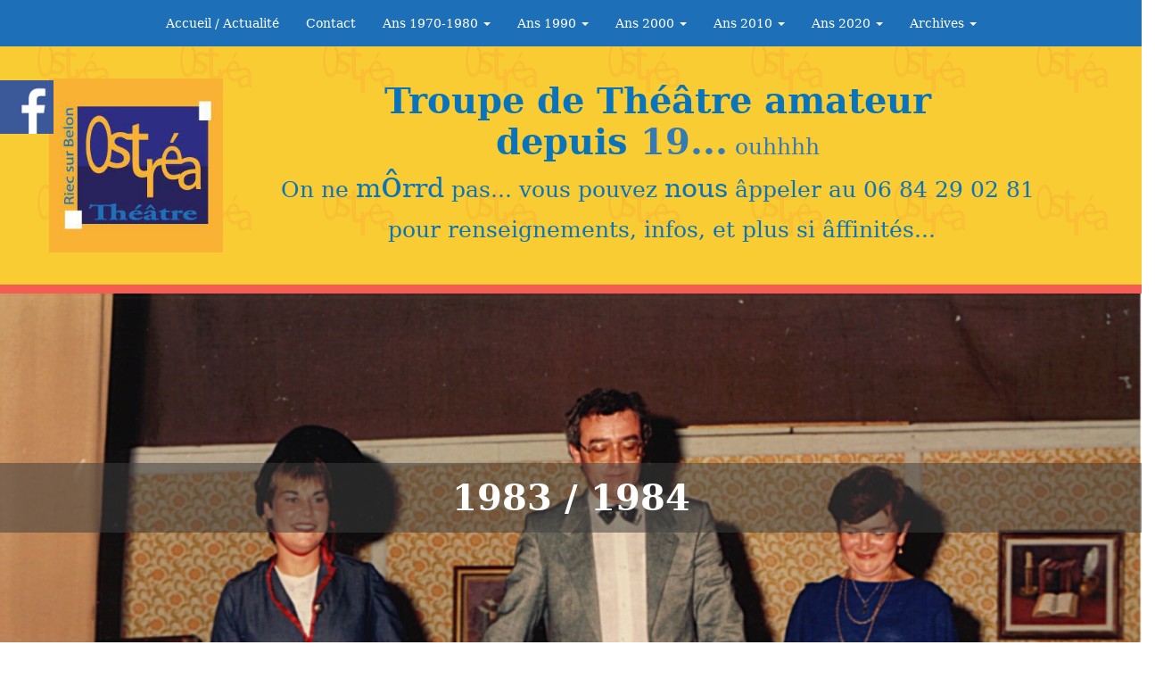

--- FILE ---
content_type: text/html
request_url: https://www.theatreostrea.com/1984.html
body_size: 6014
content:
<!DOCTYPE html>
<html lang="fr">
<head>
	<meta charset="utf-8">
	<title>Troupe de Théâtre amateur de riec sur belon infos et archives</title>

	<meta name="description" content=""/>
	<meta name="keywords" content=""/>

	<meta http-equiv="X-UA-Compatible" content="IE=edge"/>
	<meta name="viewport" content="width=device-width, initial-scale=1"/>

	<style>
		#wa-container-jbnz31fm1dstj0i328 {background-size:cover;background-position:center top;background-image : url('wa_images/1984_20baby_20siter_208_1.jpg?v=1hgplds');}
		html body {width:100%; height:100%;background-position:left top;background-image : url('wa_images/nouveau-fond_(3).jpg?v=1hgpldp');}
		div#preloader { position: fixed; left: 0; top: 0; z-index: 999; width: 100%; height: 100%; overflow: visible; background: white no-repeat center center; }
	</style>


	<script>
		var WaComponentContext = {};
		var WaPageContext = {};
		var WaContext = {};
		WaContext.app_version="1.6.20"
		WaContext.app_revision="72cba12"
		WaContext.preview=false
		WaPageContext.lang="fr"
		WaPageContext.lang_filename="fr"

	</script>
	<script src="wa_js/wa_vanilla.js?v=125&" ></script>
	<link rel="shortcut icon" type="image/png" href="wa_images/logo-ostrea-2016.jpg" />
	<meta name="msvalidate.01" content="457A16DFE18EE055FAE0B59300B2084D" />
	
	<meta name="google-site-verification" content="15OljtitLLhMNjq-jm9C6sumAw9JRjstIu8dJ15GOxQ" /> 
	
	<script>
	  (function(i,s,o,g,r,a,m){i['GoogleAnalyticsObject']=r;i[r]=i[r]||function(){
	  (i[r].q=i[r].q||[]).push(arguments)},i[r].l=1*new Date();a=s.createElement(o),
	  m=s.getElementsByTagName(o)[0];a.async=1;a.src=g;m.parentNode.insertBefore(a,m)
	  })(window,document,'script','//www.google-analytics.com/analytics.js','ga');
	
	  ga('create', 'UA-53574511-1', 'auto');
	  ga('send', 'pageview');
	
	</script><!-- Google Analytics -->
	<script>
	(function(i,s,o,g,r,a,m){i['GoogleAnalyticsObject']=r;i[r]=i[r]||function(){
	(i[r].q=i[r].q||[]).push(arguments)},i[r].l=1*new Date();a=s.createElement(o),
	m=s.getElementsByTagName(o)[0];a.async=1;a.src=g;m.parentNode.insertBefore(a,m)
	})(window,document,'script','//www.google-analytics.com/analytics.js','ga');
	ga('create', 'UA-53574511-1', 'auto');
	ga('send', 'pageview');
	</script>
	<!-- End Google Analytics -->

</head>
<body>
	<div id="preloader"></div>
	<a id="wa-anchor-top" title="Top anchor"></a>
	<ul class="wa-sharebar" data-wa-size="60px" data-wa-spacing="5px" style="z-index:100;">
		<li class="facebook wa-button-sharebar" data-wa-url="https://www.facebook.com/TheatreOstrea/" title="Facebook">facebook</li>
	</ul>
	<div id="wa-container-wrapper-jbnz31fb1dstizjklc" >
		<div id="wa-container-jbnz31fb1dstizjklc" class="container  " >
			<div id="wa-row-j3x35zih1du05zfwmo" class="row row-align  ">
				<div class="wa-subpage-wrapper  col-xs-12 col-sm-12 col-md-12 col-lg-12 " >
					<div id="wa-compsubpage-j3x35zih1du05zg2kw">
						<div id="wa-row-j3x366am1du04jmh6o" class="row row-align  ">
							<div class=" col-xs-12 col-sm-12 col-md-12 col-lg-12 " >
								<div id="wa-compmenu-j3x366am1du04jnieo" class="wa-compmenu wa-menu-init">
									<nav class="navbar navbar-default wa-always-on-top wa-aot-fluid wa-menu-centered" style="margin:0px;">
										<div class="container-fluid">
											<!-- Brand and toggle get grouped for better mobile display -->
											<div class="navbar-header">
												<button type="button" class="navbar-toggle collapsed" data-toggle="collapse" data-target="#wa-collapse-wa-compmenu-j3x366am1du04jnieo" aria-expanded="false">
													<span class="icon-bar"></span>
													<span class="icon-bar"></span>
													<span class="icon-bar"></span>
												</button>
												<a href="index.html#wa-anchor-l3v93e5b1dpxqa8mio"  onclick="return true;"  class="navbar-brand scrollTo"   >
												<span >Accueil / Actualité</span>
												</a>
											</div>
											<div class="collapse navbar-collapse" id="wa-collapse-wa-compmenu-j3x366am1du04jnieo">
												<ul class="nav navbar-nav">
													<li ><a href="index.html#wa-anchor-ivm59b421dvheh6qrk"  onclick="return true;"  class="scrollTo"  >Contact</a></li>
													<li class="dropdown">
														<a href="#" class="dropdown-toggle" data-toggle="dropdown" role="button" aria-haspopup="true" aria-expanded="false">Ans 1970-1980 <span class="caret"></span></a>
														<ul class="dropdown-menu">
															<li><a href="1977_1978.html"  onclick="return true;"  >1977-1978</a></li>
															<li><a href="1979.html"  onclick="return true;"  >1979</a></li>
															<li><a href="1980.html"  onclick="return true;"  >1980</a></li>
															<li><a href="1981.html"  onclick="return true;"  >1981</a></li>
															<li><a href="1982.html"  onclick="return true;"  >1982</a></li>
															<li><a href="1983.html"  onclick="return true;"  >1983</a></li>
															<li><a href="#"  onclick="return true;"  >1984</a></li>
															<li><a href="1985.html"  onclick="return true;"  >1985</a></li>
															<li><a href="1986.html"  onclick="return true;"  >1986</a></li>
															<li><a href="1987.html"  onclick="return true;"  >1987</a></li>
														</ul>
													</li>
													<li class="dropdown">
														<a href="#" class="dropdown-toggle" data-toggle="dropdown" role="button" aria-haspopup="true" aria-expanded="false">Ans 1990 <span class="caret"></span></a>
														<ul class="dropdown-menu">
															<li><a href="1990.html"  onclick="return true;"  >1990</a></li>
															<li><a href="1994.html"  onclick="return true;"  >1994</a></li>
															<li><a href="1997.html"  onclick="return true;"  >1997</a></li>
															<li><a href="1998.html"  onclick="return true;"  >1998</a></li>
															<li><a href="1999.html"  onclick="return true;"  >1999</a></li>
														</ul>
													</li>
													<li class="dropdown">
														<a href="#" class="dropdown-toggle" data-toggle="dropdown" role="button" aria-haspopup="true" aria-expanded="false">Ans 2000 <span class="caret"></span></a>
														<ul class="dropdown-menu">
															<li><a href="2002.html"  onclick="return true;"  >2002</a></li>
															<li><a href="2006.html"  onclick="return true;"  >2006</a></li>
															<li><a href="2007.html"  onclick="return true;"  >2007</a></li>
															<li><a href="2008.html"  onclick="return true;"  >2008</a></li>
														</ul>
													</li>
													<li class="dropdown">
														<a href="#" class="dropdown-toggle" data-toggle="dropdown" role="button" aria-haspopup="true" aria-expanded="false">Ans 2010 <span class="caret"></span></a>
														<ul class="dropdown-menu">
															<li><a href="2010.html"  onclick="return true;"  >2010</a></li>
															<li><a href="2011.html"  onclick="return true;"  >2011</a></li>
															<li><a href="2012.html"  onclick="return true;"  >2012</a></li>
															<li><a href="2013.html"  onclick="return true;"  >2013</a></li>
															<li><a href="2014.html"  onclick="return true;"  >2014</a></li>
															<li><a href="2015.html"  onclick="return true;"  >2015</a></li>
															<li><a href="2016.html"  onclick="return true;"  >2016</a></li>
															<li><a href="2017.html"  onclick="return true;"  >2017</a></li>
															<li><a href="2018.html"  onclick="return true;"  >2018</a></li>
															<li><a href="2019.html"  onclick="return true;"  >2019</a></li>
														</ul>
													</li>
													<li class="dropdown">
														<a href="#" class="dropdown-toggle" data-toggle="dropdown" role="button" aria-haspopup="true" aria-expanded="false">Ans 2020 <span class="caret"></span></a>
														<ul class="dropdown-menu">
															<li><a href="2021.html"  onclick="return true;"  >2021</a></li>
															<li><a href="2022.html"  onclick="return true;"  >2022</a></li>
														</ul>
													</li>
													<li class="dropdown">
														<a href="#" class="dropdown-toggle" data-toggle="dropdown" role="button" aria-haspopup="true" aria-expanded="false">Archives <span class="caret"></span></a>
														<ul class="dropdown-menu">
															<li><a href="revue-presse.html"  onclick="return true;"  >Revue de presse</a></li>
															<li><a href="affiches.html"  onclick="return true;"  >Affiches</a></li>
														</ul>
													</li>
												</ul>
											</div><!-- /.navbar-collapse -->
										</div><!-- /.container-fluid -->
									</nav>
								</div>
							</div>
						</div>
					</div>
				</div>
			</div>
		</div>
	</div>
	<div id="wa-container-wrapper-jbnz31fj1dstizphxc" >
		<div id="wa-container-jbnz31fj1dstizphxc" class="container  " >
			<div id="wa-row-j3x35zih1du05zg30g" class="row row-align  ">
				<div class="wa-subpage-wrapper  col-xs-12 col-sm-12 col-md-12 col-lg-12 " >
					<div id="wa-compsubpage-j3x35zih1du05zg374">
						<div id="wa-row-j3x365q11du04jos4w" class="row row-align  ">
							<div class=" col-xs-12 col-sm-3 col-md-3 col-lg-2 wa-valign-middle " >
								<a href="index.html"  onclick="return true;" >
									<img id="wa-compimage-j3x365q11du052b668" alt="" class="wa-image-component " src="wa_images/logo-ostrea-2016_(1)_2.jpg?v=1hgpldt">

								</a></div>
							<div class="clearfix visible-xs "></div>
							<div class=" col-xs-12 col-sm-9 col-md-9 col-lg-10 " >
								<div id="wa-comptext-padwrapper-j3x365q11du05132tc" class="wa-comptext-padwrapper ">
									<div id="wa-comptext-j3x365q11du05132tc" class="wa-comptext clearfix">
										<p class="wa_style_isg43cjz11lyzmzgeo" style="text-align: center;"><span style="color: #0973bc; font-family: Georgia, 'DejaVu Serif', Norasi, serif;"><strong><span style="font-size: 40px;">Troupe de Théâtre amateur</span></strong></span></p>
										<p class="wa_style_isg43cjz11lyzmzgeo" style="text-align: center;"><span style="color: #0973bc; font-family: Georgia, 'DejaVu Serif', Norasi, serif;"><strong><span style="font-size: 40px;">depuis </span></strong></span><span style="font-family: Georgia, 'DejaVu Serif', Norasi, serif;"><strong><span style="font-size: 40px;"><a href="#">19...</a></span></strong></span><span style="font-family: Georgia, 'DejaVu Serif', Norasi, serif;"><span style="font-size: 25px;"><a href="#"> ouhhhh</a></span></span></p>
										<p class="wa_style_isg43cjz11lyzmzgeo" style="text-align: center;"><span style="color: #0973bc; font-family: Georgia, 'DejaVu Serif', Norasi, serif;"><span style="font-size: 25px;">On ne <span style="font-size: 30px;">m<span style="font-size: 40px;">ô</span>rrd</span> pas... vous pouvez <span style="font-size: 30px;">nous</span> âppeler au 06 84 29 02 81</span></span></p>
										<p class="wa_style_isg43cjz11lyzmzgeo" style="text-align: center;"><span style="color: #0973bc; font-family: Georgia, 'DejaVu Serif', Norasi, serif;"><span style="font-size: 25px;"> pour renseignements, infos, et plus si âffinités...</span></span></p>
									</div>
								</div>
							</div>
						</div>
					</div>
				</div>
			</div>
		</div>
	</div>
	<div id="wa-container-wrapper-jbnz31fl1dstiwkh6o" >
		<div id="wa-container-jbnz31fl1dstiwkh6o" class="container-fluid  " >
			<div id="wa-row-j3x35zih1du05zg3mo" class="row row-align  ">
				<div class=" col-xs-12 col-sm-12 col-md-12 col-lg-12 " >
					<div id="wa-compcolor-j3x35zih1du04y4ef4" ></div>
				</div>
			</div>
		</div>
	</div>
	<div id="wa-container-wrapper-jbnz31fm1dstj0i328" >
		<div id="wa-container-jbnz31fm1dstj0i328" class="container-fluid  " >
			<div id="wa-row-j3x35zih1du05zg3vk" class="row  ">
				<div class="col-xl-12 wa-item-rowspacer"></div>
			</div>
			<div class="wa-container-vspacer col-xl-12"></div>
			<div id="wa-row-j3x35zih1du05zg45s" class="row row-align  ">
				<div class=" col-xs-12 col-sm-12 col-md-12 col-lg-12 " >
					<div id="wa-comptext-j3x35zih1du04vfi0w" class="wa-comptext clearfix">
						<div class="wa_style_isg6jz4t12003jta74" align="center"><span style="font-size: 40px; color: #ffffff;"><strong>1983 / 1984</strong></span></div>
					</div>
				</div>
			</div>
			<div class="wa-container-vspacer col-xl-12"></div>
			<div id="wa-row-j3x35zih1du05zg4eo" class="row  ">
				<div class="col-xl-12 wa-item-rowspacer"></div>
			</div>
		</div>
	</div>
	<div id="wa-container-wrapper-jbnz31fm1dstj0i5ts" >
		<div id="wa-container-jbnz31fm1dstj0i5ts" class="container-fluid  " >
			<div id="wa-row-j3x35zih1du05zg4ow" class="row row-align  ">
				<div class=" col-xs-12 col-sm-12 col-md-12 col-lg-12 " >
					<div id="wa-compcolor-j3x35zih1du04x4x6o" ></div>
				</div>
			</div>
		</div>
	</div>
	<div id="wa-container-wrapper-jbnz31fm1dstj040lc" >
		<div id="wa-container-jbnz31fm1dstj040lc" class="container  " >
			<div id="wa-row-jbnz35cl11ph9lc8ow" class="row row-align  ">
				<div class=" col-xs-12 col-sm-12 col-md-12 col-lg-12 " >
					<div id="wa-compbutton-jbnz35cl1dstjh4dgw-halign">	<a id="wa-compbutton-jbnz35cl1dstjh4dgw" href="revue-presse.html#wa-anchor-jbnyby0c1dstitwcg0"  onclick="return true;"  class="btn btn-primary wa-compbutton  scrollTo"  >&#62;&#62;&#62;&#62;&#62;&#62;&#62;&#62;&#62;&#62; Revue de presse &#62;&#62;&#62;&#62;&#62;&#62;&#62;&#62;&#62;&#62;&#62;</a>
					</div></div>
			</div>
			<div class="wa-container-vspacer col-xl-12"></div>
			<div id="wa-row-j3x35zih1du05zg82o" class="row row-align  ">
				<div class="wa-subcontainer-wrapper  col-xs-12 col-sm-6 col-md-6 col-lg-4 " >
					<div id="wa-sub-container-jbnz31fm1dstiiepds">
						<div id="wa-row-j3x35zih1du05zg8cw" class="row row-align  ">
							<div class=" col-xs-12 col-sm-12 col-md-12 col-lg-12 " >
								<div id="wa-comptext-j3x35zih1du04ycirk" class="wa-comptext clearfix">
									<div align="left"><span style="font-family:'Arial';font-size:16px;font-weight:bold;color:#000000;" >La machine &#224; laver de P.REPP</span></div><div align="left"><span style="font-family:'Arial';font-size:13px;font-weight:normal;color:#000000;" >avec Alain KERGOAT et Paule DECAUX</span></div>
								</div>
							</div>
						</div>
						<div class="wa-container-vspacer col-xl-12"></div>
						<div id="wa-row-j3x35zih1du05zg8n4" class="row row-align  ">
							<div class=" col-xs-12 col-sm-12 col-md-12 col-lg-12 "  data-ratioWidth="545" data-ratioHeight="768" >

								<img id="wa-compimage-j3x35zih1du04yclj4" alt="" class="wa-image-component " src="wa_images/bv0000071.jpg?v=1hgplds">

							</div>
						</div>
					</div>
				</div>
				<div class="clearfix visible-xs "></div>
				<div class="wa-subcontainer-wrapper  col-xs-12 col-sm-6 col-md-6 col-lg-8 " >
					<div id="wa-sub-container-jbnz31fn1dstiietc0">
						<div id="wa-row-j3x35zih1du05zg8xc" class="row row-align  ">
							<div class=" col-xs-12 col-sm-6 col-md-6 col-lg-6 "  data-ratioWidth="818" data-ratioHeight="591" >

								<img id="wa-compimage-j3x35zih1du04ycmps" alt="" class="wa-image-component " src="wa_images/bv0000012.jpg?v=1hgplds">

							</div>
							<div class="clearfix visible-xs "></div>
							<div class=" col-xs-12 col-sm-6 col-md-6 col-lg-6 "  data-ratioWidth="815" data-ratioHeight="593" >

								<img id="wa-compimage-j3x35zih1du04ycphc" alt="" class="wa-image-component " src="wa_images/bv0000083.jpg?v=1hgplds">

							</div>
						</div>
						<div class="wa-container-vspacer col-xl-12"></div>
						<div id="wa-row-j3x35zih1du05zg97k" class="row row-align  ">
							<div class=" col-xs-12 col-sm-12 col-md-12 col-lg-12 "  data-ratioWidth="806" data-ratioHeight="601" >

								<img id="wa-compimage-j3x35zih1du04ycqo0" alt="" class="wa-image-component " src="wa_images/bv0000092.jpg?v=1hgplds">

							</div>
						</div>
					</div>
				</div>
			</div>
			<div class="wa-container-vspacer col-xl-12"></div>
			<div id="wa-row-j3x35zih1du05zg4z4" class="row row-align  ">
				<div class="wa-subcontainer-wrapper  col-xs-12 col-sm-12 col-md-2 col-lg-2 " >
					<div id="wa-sub-container-jbnz31fp1dstix26tc">
						<div id="wa-row-j3x35zih1du05zg59c" class="row row-align  ">
							<div class=" col-xs-12 col-sm-12 col-md-12 col-lg-12 " >
								<div id="wa-comptext-j3x35zih1du04wwdfk" class="wa-comptext clearfix">
									<div align="left"><span style="font-family:'Arial';font-size:16px;font-weight:bold;color:#000000;" >La baby sitter</span></div><div align="left"><span style="font-family:'Arial';font-size:16px;font-weight:bold;color:#000000;" >de OBALDIA</span></div><div align="left"><span style="font-family:'Arial';font-size:13px;font-weight:normal;color:#000000;" >Alain Kergoat, Fran&#231;oise LEMEUR et .....</span></div>
								</div>
							</div>
						</div>
					</div>
				</div>
				<div class="clearfix visible-xs visible-sm "></div>
				<div class="wa-subcontainer-wrapper  col-xs-12 col-sm-12 col-md-2 col-lg-2 " >
					<div id="wa-sub-container-jbnz31fp1dstiieqyo">
						<div id="wa-row-j3x35zih1du05zg5jk" class="row row-align  ">
							<div class=" col-xs-12 col-sm-12 col-md-12 col-lg-12 "  data-ratioWidth="768" data-ratioHeight="530" >

								<img id="wa-compimage-j3x35zih1du04w816o" alt="" class="wa-image-component " src="wa_images/1984_20baby_20siter_203.jpg?v=1hgplds">

							</div>
						</div>
						<div class="wa-container-vspacer col-xl-12"></div>
						<div id="wa-row-j3x35zih1du05zg5ts" class="row row-align  ">
							<div class=" col-xs-12 col-sm-12 col-md-12 col-lg-12 "  data-ratioWidth="768" data-ratioHeight="525" >

								<img id="wa-compimage-j3x35zih1du04w83y8" alt="" class="wa-image-component " src="wa_images/1984_20baby_20siter_202.jpg?v=1hgplds">

							</div>
						</div>
					</div>
				</div>
				<div class="clearfix visible-xs visible-sm "></div>
				<div class="wa-subcontainer-wrapper  col-xs-12 col-sm-12 col-md-2 col-lg-2 " >
					<div id="wa-sub-container-jbnz31fq1dstixbhts">
						<div id="wa-row-j3x35zih1du05zg640" class="row row-align  ">
							<div class=" col-xs-12 col-sm-12 col-md-12 col-lg-12 "  data-ratioWidth="768" data-ratioHeight="539" >

								<img id="wa-compimage-j3x35zih1du04w854w" alt="" class="wa-image-component " src="wa_images/1984_20baby_20siter_201.jpg?v=1hgplds">

							</div>
						</div>
						<div class="wa-container-vspacer col-xl-12"></div>
						<div id="wa-row-j3x35zih1du05zg6e8" class="row row-align  ">
							<div class=" col-xs-12 col-sm-12 col-md-12 col-lg-12 "  data-ratioWidth="768" data-ratioHeight="568" >

								<img id="wa-compimage-j3x35zih1du04w87wg" alt="" class="wa-image-component " src="wa_images/1984_20baby_20siter_204.jpg?v=1hgplds">

							</div>
						</div>
					</div>
				</div>
				<div class="clearfix visible-xs visible-sm "></div>
				<div class="wa-subcontainer-wrapper  col-xs-12 col-sm-12 col-md-2 col-lg-2 " >
					<div id="wa-sub-container-jbnz31fr1dstizp5og">
						<div id="wa-row-j3x35zih1du05zg6og" class="row row-align  ">
							<div class=" col-xs-12 col-sm-12 col-md-12 col-lg-12 "  data-ratioWidth="1206" data-ratioHeight="869" >

								<img id="wa-compimage-j3x35zih1du04w8934" alt="" class="wa-image-component " src="wa_images/1984_20baby_20siter_205.jpg?v=1hgplds">

							</div>
						</div>
						<div class="wa-container-vspacer col-xl-12"></div>
						<div id="wa-row-j3x35zih1du05zg6yo" class="row row-align  ">
							<div class=" col-xs-12 col-sm-12 col-md-12 col-lg-12 "  data-ratioWidth="1180" data-ratioHeight="887" >

								<img id="wa-compimage-j3x35zih1du04w8buo" alt="" class="wa-image-component " src="wa_images/1984_20baby_20siter_208.jpg?v=1hgplds">

							</div>
						</div>
					</div>
				</div>
				<div class="clearfix visible-xs visible-sm "></div>
				<div class=" col-xs-12 col-sm-12 col-md-2 col-lg-2 "  data-ratioWidth="601" data-ratioHeight="768" >
					<div id="wa-compimage-padwrapper-j3x35zih1du04ycge8" class="wa-compimage-padwrapper ">

						<img id="wa-compimage-j3x35zih1du04ycge8" alt="" class="wa-image-component " src="wa_images/1984_20baby_20siter_206.jpg?v=1hgplds">

					</div>
				</div>
				<div class="clearfix visible-xs visible-sm "></div>
				<div class=" col-xs-12 col-sm-12 col-md-2 col-lg-2 "  data-ratioWidth="537" data-ratioHeight="768" >
					<div id="wa-compimage-padwrapper-j3x35zih1du04ychkw" class="wa-compimage-padwrapper ">

						<img id="wa-compimage-j3x35zih1du04ychkw" alt="" class="wa-image-component " src="wa_images/1984_20baby_20siter_207.jpg?v=1hgplds">

					</div>
				</div>
			</div>
			<div class="wa-container-vspacer col-xl-12"></div>
			<div id="wa-row-j3x35zih1du05zg9hs" class="row row-align  ">
				<div class=" col-xs-12 col-sm-12 col-md-12 col-lg-12 " >
					<div id="wa-comptext-jbnz0hnu1dsthj19mo" class="wa-comptext clearfix">
						<p class="wa_style_isg6m8wu11szjk3eao">Jacques et son maitre et la distribution des acteurs</p>
					</div>
				</div>
			</div>
			<div class="wa-container-vspacer col-xl-12"></div>
			<div id="wa-row-j3x35zih1du05zgbhc" class="row row-align  ">
				<div class=" col-xs-12 col-sm-12 col-md-12 col-lg-12 "  data-ratioWidth="820" data-ratioHeight="589" >
					<div id="wa-compimage-padwrapper-j3x35zih1du04yejgg" class="wa-compimage-padwrapper ">

						<img id="wa-compimage-j3x35zih1du04yejgg" alt="" class="wa-image-component " src="wa_images/bv0000190.jpg?v=1hgplds">

					</div>
				</div>
			</div>
			<div class="wa-container-vspacer col-xl-12"></div>
			<div id="wa-row-j3x35zih1du05zgbrk" class="row row-align  ">
				<div class=" col-xs-12 col-sm-12 col-md-12 col-lg-12 " >
					<div id="wa-comptext-j3x35zih1du04yelts" class="wa-comptext clearfix">
						<div align="left"><span style="font-family:'Arial';font-size:16px;font-weight:bold;color:#000000;" >Jacques et son ma&#238;tre de Milan Kundera</span></div>
					</div>
				</div>
			</div>
			<div class="wa-container-vspacer col-xl-12"></div>
			<div id="wa-row-j3x35zih1du05zgc1s" class="row row-align  ">
				<div class=" col-xs-12 col-sm-9 col-md-9 col-lg-9 " >
					<div id="wa-comptext-j3x35zih1du04yi7eo" class="wa-comptext clearfix">
						<div align="left"><span style="font-family:'Arial';font-size:16px;font-weight:bold;color:#000000;" >Le fin diseur de Pierre REPP</span></div>
					</div>
				</div>
			</div>
		</div>
	</div>
	<div id="wa-container-wrapper-jbnz31fu1dstikv8qo" >
		<div id="wa-container-jbnz31fu1dstikv8qo" class="container  " >
			<div id="wa-row-j3x35zih1du05zgcc0" class="row row-align  ">
				<div class="wa-subpage-wrapper  col-xs-12 col-sm-12 col-md-12 col-lg-12 " >
					<div id="wa-compsubpage-j3x35zih1du05zgcio">
						<div id="wa-row-j3x366w91du04jn57k" class="row  ">
							<div class="col-xl-12 wa-item-rowspacer"></div>
						</div>
						<div class="wa-container-vspacer col-xl-12"></div>
						<div id="wa-row-j3x366w91du04jmhow" class="row row-align  ">
							<div class=" col-xs-12 col-sm-12 col-md-12 col-lg-12 " >
								<div id="wa-compcolor-j3x366w91du05132tc" ></div>
							</div>
						</div>
						<div class="wa-container-vspacer col-xl-12"></div>
						<div id="wa-row-j3x366w91du04jmi9c" class="row  ">
							<div class="col-xl-12 wa-item-rowspacer"></div>
						</div>
						<div class="wa-container-vspacer col-xl-12"></div>
						<div id="wa-row-j3x366w91du04jnm6o" class="row row-align  ">
							<div class="wa-subcontainer-wrapper  col-xs-12 col-sm-12 col-md-12 col-lg-12 " >
								<div id="wa-sub-container-jmriyg6x1dqdkirzeo">
									<div id="wa-row-j3x366w91du04jn8rk" class="row row-align  ">
										<div class=" col-xs-12 col-sm-12 col-md-12 col-lg-12 " >
											<div id="wa-comptext-j3x366w91du052b668" class="wa-comptext clearfix">
												<p class="wa_style_isg6ngtr12003jt934" style="text-align: center;">Site de l'association THEATRE OSTREA de Riec sur Belon</p>
												<p class="wa_style_isg6ngtr12003jt934" style="text-align: center;">©theatreostrea.com / tous droits réservés</p>
											</div>
										</div>
									</div>
									<div class="wa-container-vspacer col-xl-12"></div>
									<div id="wa-row-j720pkw911eyfmhshc" class="row row-align  ">
										<div class=" col-xs-12 col-sm-12 col-md-12 col-lg-12 " >
											<div id="wa-comphtml-j720pnjy1duifzcqe8" >
												<center>
												    <div>
												<!-- Facebook -->
												       <a target="_blank" title="Facebook" href="https://www.facebook.com/sharer.php?u=http://www.theatreostrea.com/index.html" rel="nofollow" onclick="javascript:window.open(this.href, '', 'menubar=no,toolbar=no,resizable=yes,scrollbars=yes,height=500,width=700');return false;"><img src="ICONS/facebook_icon.png" alt="Facebook" /></a>
												<!-- //Facebook -->
												 
												<!-- Twitter -->
												        <a target="_blank" title="Twitter" href="https://twitter.com/share?url=http:www.theatreostrea.com" rel="nofollow" onclick="javascript:window.open(this.href, '', 'menubar=no,toolbar=no,resizable=yes,scrollbars=yes,height=400,width=700');return false;"><img src="ICONS/twitter_icon.png" alt="Twitter" /></a>
												<!-- //Twitter -->
												 
												<!-- Google + -->
												        <a target="_blank" title="Google +" href="https://plus.google.com/share?url=http://www.theatreostrea.com/index.html" rel="nofollow" onclick="javascript:window.open(this.href, '', 'menubar=no,toolbar=no,resizable=yes,scrollbars=yes,height=450,width=650');return false;"><img src="ICONS/googleplus_icon.png" alt="Google Plus" /></a>
												<!-- //Google + -->
												 
												<!-- Email -->
												        <a target="_blank" title="Envoyer par mail" href="mailto:?Subject=Adresse troupe de theatre!&amp;Body=Une%20troupe%20pour%20suivre%20des%20cours%20ou%20voir des spectacles !%20 http://www.theatreostrea.com.com/index.html" rel="nofollow"><img src="ICONS/Courrier_icon.png" alt="email" /></a>
												<!-- //Email -->
												    </div>
												</center> 
											</div>
										</div>
									</div>
								</div>
							</div>
						</div>
					</div>
				</div>
			</div>
		</div>
	</div>
	<a id="wa-anchor-bottom" title="Bottom anchor"></a>
	<link rel="stylesheet" href="wa_bootstrap/css/bootstrap.min.css?v=125"/>
	<link rel="stylesheet" href="wa_general.css?v=125"/>
	<link rel="stylesheet" href="wa_style_global.css?v=17"/>
	<link rel="stylesheet" href="wa_webfont_global.css?v=17"/>
	<link rel="stylesheet" href="wa_animate/animate.min.css?v=125"/>
	<link rel="stylesheet" href="wa_share/wa-share.css?v=125"/>
	<link rel="stylesheet" href="wa_css/pages-wa4_24_fr.css?v=53"/>
	<link rel="stylesheet" href="wa_menu/menu.css?v=125"/>
	<script>
		document.getElementById("preloader").style.display = 'none';
	</script>
	<script src="wa_bootstrap/js/jquery.min.js?v=125&" ></script>
	<script>var wa$ = jQuery.noConflict()</script>
	<script src="wa_js/wa_bootstrap_util.js?v=125&" ></script>
	<script src="wa_bootstrap/js/bootstrap.min.js?v=125&" ></script>
	<script src="wa_js/waVariables_fr.js?v=31&" ></script>
	<script src="wa_share/wa-share.js?v=125&" ></script>
	<script src="wa_animate/wow.min.js?v=125&" ></script>
	<script src="wa_menu/wa_menu.js?v=125&" ></script>
	<script src="wa_menu/wa_search.js?v=125&" ></script>
	<script src="wa_js/validator.min.js?v=125&" ></script>
	<script src="wa_js/wa_common.js?v=125&" ></script>
	<script src="wa_js/parallax.js?v=125&" ></script><script src="wa_js/lazyload.min.js?v=125&" ></script>
	<script>let wow = new WOW({boxClass:'wafxWow',animateClass: 'animated',offset:0,mobile:true,live:true,});
	wow.init();
	let waGridLazyLoadInstance = new LazyLoad({elements_selector: ".lazy"});
	</script>
	<script src="https://www.google-analytics.com/analytics.js" ></script>
</body>
</html>

--- FILE ---
content_type: text/css
request_url: https://www.theatreostrea.com/wa_style_global.css?v=17
body_size: 943
content:
.wa_style_isg43cjz11lyzmzgeo
{
	font-family: Open Sans, Arial, Helvetica, 'Liberation Sans', FreeSans, sans-serif;
	font-size: 30px;
	color: #1374c0;
	line-height: 140%;
}

.wa_style_isg43cjz11lyzmzgio
{
	font-family: Open Sans, Arial, Helvetica, 'Liberation Sans', FreeSans, sans-serif;
	font-size: 20px;
	color: #1374c0;
	line-height: 140%;
}

.wa_style_isg43cjz11lyzmzgmo
{
	font-family: Open Sans, Arial, Helvetica, 'Liberation Sans', FreeSans, sans-serif;
	color: #1374c0;
}

.wa_style_isg6jz4t12003jta74
{
	font-family: Georgia, 'DejaVu Serif', Norasi, serif;
	font-size: 30px;
	color: #1374c0;
	text-align: center;
}

.wa_style_isg6m8wu11szjk3eao
{
	font-family: Georgia, 'DejaVu Serif', Norasi, serif;
	font-size: 25px;
	color: #1374c3;
	text-align: center;
}

.wa_style_isg6ngtr12003jt934
{
	font-family: Georgia, 'DejaVu Serif', Norasi, serif;
	color: #0a5f97;
}

.wa_style_isgfeopi11szjldosw
{
	font-family: Georgia, 'DejaVu Serif', Norasi, serif;
	font-size: 40px;
	font-weight: bold;
	color: #ffffff;
	text-align: center;
}



--- FILE ---
content_type: text/css
request_url: https://www.theatreostrea.com/wa_webfont_global.css?v=17
body_size: 129
content:
@import url("//fonts.googleapis.com/css?family=Open Sans:regular,700,italic");
@import url("//fonts.googleapis.com/css?family=Gabriela:regular");
body{font-family: Arial, Helvetica, 'Liberation Sans', FreeSans, sans-serif;}


--- FILE ---
content_type: text/css
request_url: https://www.theatreostrea.com/wa_css/pages-wa4_24_fr.css?v=53
body_size: 23744
content:
#wa-compbutton-jbnz35cl1dstjh4dgw {display:inline-block;padding: 6px 12px;font-size: 14px;line-height:1.428571429;border-radius: 4px;width:100%;color:#ffffff; background-color:#1d6fb7; border-color:#2e6da4;}
#wa-compbutton-jbnz35cl1dstjh4dgw:hover {background-color:#2e6da4;}
#wa-compcolor-j3x35zih1du04x4x6o {background-color:#f55d53;border-radius:0px 0px 0px 0px;border-width:0px 0px 0px 0px;border-style: solid;border-color:#000000;height:10px;}
#wa-compcolor-j3x35zih1du04y4ef4 {background-color:#f55d53;border-radius:0px 0px 0px 0px;border-width:0px 0px 0px 0px;border-style: solid;border-color:#000000;height:10px;}
#wa-compcolor-j3x366w91du05132tc {background:linear-gradient(180deg,#3d3d3d,#5c5c5c 100%);border-radius:0px 0px 0px 0px;border-width:0px 0px 0px 0px;border-style: solid;border-color:#000000;height:2px;}
#wa-compimage-j3x35zih1du04w816o {border-radius:0px 0px 0px 0px;border-width:0px 0px 0px 0px;border-style: solid;border-color:#000000;}
#wa-compimage-j3x35zih1du04w83y8 {border-radius:0px 0px 0px 0px;border-width:0px 0px 0px 0px;border-style: solid;border-color:#000000;}
#wa-compimage-j3x35zih1du04w854w {border-radius:0px 0px 0px 0px;border-width:0px 0px 0px 0px;border-style: solid;border-color:#000000;}
#wa-compimage-j3x35zih1du04w87wg {border-radius:0px 0px 0px 0px;border-width:0px 0px 0px 0px;border-style: solid;border-color:#000000;}
#wa-compimage-j3x35zih1du04w8934 {border-radius:0px 0px 0px 0px;border-width:0px 0px 0px 0px;border-style: solid;border-color:#000000;}
#wa-compimage-j3x35zih1du04w8buo {border-radius:0px 0px 0px 0px;border-width:0px 0px 0px 0px;border-style: solid;border-color:#000000;}
#wa-compimage-j3x35zih1du04ycge8 {border-radius:0px 0px 0px 0px;border-width:0px 0px 0px 0px;border-style: solid;border-color:#000000;}
#wa-compimage-j3x35zih1du04ychkw {border-radius:0px 0px 0px 0px;border-width:0px 0px 0px 0px;border-style: solid;border-color:#000000;}
#wa-compimage-j3x35zih1du04yclj4 {border-radius:0px 0px 0px 0px;border-width:0px 0px 0px 0px;border-style: solid;border-color:#000000;}
#wa-compimage-j3x35zih1du04ycmps {border-radius:0px 0px 0px 0px;border-width:0px 0px 0px 0px;border-style: solid;border-color:#000000;}
#wa-compimage-j3x35zih1du04ycphc {border-radius:0px 0px 0px 0px;border-width:0px 0px 0px 0px;border-style: solid;border-color:#000000;}
#wa-compimage-j3x35zih1du04ycqo0 {border-radius:0px 0px 0px 0px;border-width:0px 0px 0px 0px;border-style: solid;border-color:#000000;}
#wa-compimage-j3x35zih1du04yejgg {border-radius:0px 0px 0px 0px;border-width:0px 0px 0px 0px;border-style: solid;border-color:#000000;}
#wa-compimage-j3x365q11du052b668 {border-radius:0px 0px 0px 0px;border-width:0px 0px 0px 0px;border-style: solid;border-color:#000000;}
#wa-compimage-padwrapper-j3x35zih1du04ycge8 {padding:10px 10px 10px 10px;}
#wa-compimage-padwrapper-j3x35zih1du04ychkw {padding:10px 10px 10px 10px;}
#wa-compimage-padwrapper-j3x35zih1du04yejgg {padding:30px 30px 30px 30px;}
#wa-compsubpage-j3x35zih1du05zg2kw {border-radius:0px 0px 0px 0px;border-width:0px 0px 0px 0px;border-style: solid;border-color:#000000;padding:0px 0px 0px 0px;}
#wa-compsubpage-j3x35zih1du05zg2kw>.row>.clearfix {margin-bottom:0px;}
#wa-compsubpage-j3x35zih1du05zg2kw>.wa-container-vspacer {height:0px;}
#wa-compsubpage-j3x35zih1du05zg374 {border-radius:0px 0px 0px 0px;border-width:0px 0px 0px 0px;border-style: solid;border-color:#000000;padding:0px 0px 0px 0px;}
#wa-compsubpage-j3x35zih1du05zg374>.row>.clearfix {margin-bottom:0px;}
#wa-compsubpage-j3x35zih1du05zg374>.wa-container-vspacer {height:0px;}
#wa-compsubpage-j3x35zih1du05zgcio {border-radius:0px 0px 0px 0px;border-width:0px 0px 0px 0px;border-style: solid;border-color:#000000;padding:0px 0px 0px 0px;}
#wa-compsubpage-j3x35zih1du05zgcio>.row>.clearfix {margin-bottom:0px;}
#wa-compsubpage-j3x35zih1du05zgcio>.wa-container-vspacer {height:0px;}
#wa-comptext-j3x35zih1du04vfi0w {background-color:rgba(61,61,61,0.529412);border-radius:0px 0px 0px 0px;border-width:0px 0px 0px 0px;border-style:solid; border-color:#000000;padding:10px 10px 10px 10px;}
#wa-comptext-j3x35zih1du04wwdfk {border-radius:0px 0px 0px 0px;border-width:0px 0px 0px 0px;border-style:solid; border-color:#000000;padding:10px 10px 10px 10px;}
#wa-comptext-j3x35zih1du04ycirk {border-radius:0px 0px 0px 0px;border-width:0px 0px 0px 0px;border-style:solid; border-color:#000000;padding:10px 10px 10px 10px;}
#wa-comptext-j3x35zih1du04yelts {border-radius:0px 0px 0px 0px;border-width:0px 0px 0px 0px;border-style:solid; border-color:#000000;padding:10px 10px 10px 10px;}
#wa-comptext-j3x35zih1du04yi7eo {border-radius:0px 0px 0px 0px;border-width:0px 0px 0px 0px;border-style:solid; border-color:#000000;padding:10px 10px 10px 10px;}
#wa-comptext-j3x365q11du05132tc {border-radius:0px 0px 0px 0px;border-width:0px 0px 0px 0px;border-style:solid; border-color:#000000;padding:10px 10px 10px 10px;}
#wa-comptext-j3x366w91du052b668 {border-radius:0px 0px 0px 0px;border-width:0px 0px 0px 0px;border-style:solid; border-color:#000000;padding:10px 10px 10px 10px;}
#wa-comptext-jbnz0hnu1dsthj19mo {border-radius:0px 0px 0px 0px;border-width:0px 0px 0px 0px;border-style:solid; border-color:#000000;padding:10px 10px 10px 10px;}
#wa-comptext-padwrapper-j3x365q11du05132tc {padding:30px 30px 30px 30px;}
#wa-container-jbnz31fb1dstizjklc {border-radius:0px 0px 0px 0px;border-width:0px 0px 0px 0px;border-style: solid;border-color:#000000;padding:0px 0px 0px 0px;}
#wa-container-jbnz31fb1dstizjklc>.row>.clearfix {margin-bottom:0px;}
#wa-container-jbnz31fb1dstizjklc>.wa-container-vspacer {height:0px;}
#wa-container-jbnz31fj1dstizphxc {border-radius:0px 0px 0px 0px;border-width:0px 0px 0px 0px;border-style: solid;border-color:#000000;padding:0px 0px 0px 0px;}
#wa-container-jbnz31fj1dstizphxc>.row>.clearfix {margin-bottom:0px;}
#wa-container-jbnz31fj1dstizphxc>.wa-container-vspacer {height:0px;}
#wa-container-jbnz31fl1dstiwkh6o {border-radius:0px 0px 0px 0px;border-width:0px 0px 0px 0px;border-style: solid;border-color:#000000;padding:0px 0px 0px 0px;}
#wa-container-jbnz31fl1dstiwkh6o>.row>.clearfix {margin-bottom:0px;}
#wa-container-jbnz31fl1dstiwkh6o>.wa-container-vspacer {height:0px;}
#wa-container-jbnz31fm1dstj040lc {border-radius:0px 0px 0px 0px;border-width:0px 0px 0px 0px;border-style: solid;border-color:#000000;padding:30px 0px 0px 0px;}
#wa-container-jbnz31fm1dstj040lc>.row>.clearfix {margin-bottom:0px;}
#wa-container-jbnz31fm1dstj040lc>.wa-container-vspacer {height:0px;}
#wa-container-jbnz31fm1dstj0i328 {border-radius:0px 0px 0px 0px;border-width:0px 0px 0px 0px;border-style: solid;border-color:#000000;padding:0px 0px 0px 0px;}
#wa-container-jbnz31fm1dstj0i328>.row>.clearfix {margin-bottom:0px;}
#wa-container-jbnz31fm1dstj0i328>.wa-container-vspacer {height:0px;}
#wa-container-jbnz31fm1dstj0i5ts {border-radius:0px 0px 0px 0px;border-width:0px 0px 0px 0px;border-style: solid;border-color:#000000;padding:0px 0px 0px 0px;}
#wa-container-jbnz31fm1dstj0i5ts>.row>.clearfix {margin-bottom:0px;}
#wa-container-jbnz31fm1dstj0i5ts>.wa-container-vspacer {height:0px;}
#wa-container-jbnz31fu1dstikv8qo {border-radius:0px 0px 0px 0px;border-width:0px 0px 0px 0px;border-style: solid;border-color:#000000;padding:0px 0px 0px 0px;}
#wa-container-jbnz31fu1dstikv8qo>.row>.clearfix {margin-bottom:0px;}
#wa-container-jbnz31fu1dstikv8qo>.wa-container-vspacer {height:0px;}
#wa-container-wrapper-jbnz31fb1dstizjklc {background-color:#1d6fb7;}
#wa-row-j3x35zih1du05zfwmo {margin:0px 0px;}
#wa-row-j3x35zih1du05zfwmo>div {padding: 0px 0px;}
#wa-row-j3x35zih1du05zg30g {margin:0px 0px;}
#wa-row-j3x35zih1du05zg30g>div {padding: 0px 0px;}
#wa-row-j3x35zih1du05zg3mo {margin:0px 0px;}
#wa-row-j3x35zih1du05zg3mo>div {padding: 0px 0px;}
#wa-row-j3x35zih1du05zg3vk>.wa-item-rowspacer {height:190px;}
#wa-row-j3x35zih1du05zg45s {margin:0px 0px;}
#wa-row-j3x35zih1du05zg45s>div {padding: 0px 0px;}
#wa-row-j3x35zih1du05zg4eo>.wa-item-rowspacer {height:150px;}
#wa-row-j3x35zih1du05zg4ow {margin:0px 0px;}
#wa-row-j3x35zih1du05zg4ow>div {padding: 0px 0px;}
#wa-row-j3x35zih1du05zg4z4 {margin:0px 0px;}
#wa-row-j3x35zih1du05zg4z4>div {padding: 0px 0px;}
#wa-row-j3x35zih1du05zg59c {margin:0px 0px;}
#wa-row-j3x35zih1du05zg59c>div {padding: 0px 0px;}
#wa-row-j3x35zih1du05zg5jk {margin:0px 0px;}
#wa-row-j3x35zih1du05zg5jk>div {padding: 0px 0px;}
#wa-row-j3x35zih1du05zg5ts {margin:0px 0px;}
#wa-row-j3x35zih1du05zg5ts>div {padding: 0px 0px;}
#wa-row-j3x35zih1du05zg640 {margin:0px 0px;}
#wa-row-j3x35zih1du05zg640>div {padding: 0px 0px;}
#wa-row-j3x35zih1du05zg6e8 {margin:0px 0px;}
#wa-row-j3x35zih1du05zg6e8>div {padding: 0px 0px;}
#wa-row-j3x35zih1du05zg6og {margin:0px 0px;}
#wa-row-j3x35zih1du05zg6og>div {padding: 0px 0px;}
#wa-row-j3x35zih1du05zg6yo {margin:0px 0px;}
#wa-row-j3x35zih1du05zg6yo>div {padding: 0px 0px;}
#wa-row-j3x35zih1du05zg82o {margin:0px 0px;}
#wa-row-j3x35zih1du05zg82o>div {padding: 0px 0px;}
#wa-row-j3x35zih1du05zg8cw {margin:0px 0px;}
#wa-row-j3x35zih1du05zg8cw>div {padding: 0px 0px;}
#wa-row-j3x35zih1du05zg8n4 {margin:0px 0px;}
#wa-row-j3x35zih1du05zg8n4>div {padding: 0px 0px;}
#wa-row-j3x35zih1du05zg8xc {margin:0px 0px;}
#wa-row-j3x35zih1du05zg8xc>div {padding: 0px 0px;}
#wa-row-j3x35zih1du05zg97k {margin:0px 0px;}
#wa-row-j3x35zih1du05zg97k>div {padding: 0px 0px;}
#wa-row-j3x35zih1du05zg9hs {margin:0px 0px;}
#wa-row-j3x35zih1du05zg9hs>div {padding: 0px 0px;}
#wa-row-j3x35zih1du05zgbhc {margin:0px 0px;}
#wa-row-j3x35zih1du05zgbhc>div {padding: 0px 0px;}
#wa-row-j3x35zih1du05zgbrk {margin:0px 0px;}
#wa-row-j3x35zih1du05zgbrk>div {padding: 0px 0px;}
#wa-row-j3x35zih1du05zgc1s {margin:0px 0px;}
#wa-row-j3x35zih1du05zgc1s>div {padding: 0px 0px;}
#wa-row-j3x35zih1du05zgcc0 {margin:0px 0px;}
#wa-row-j3x35zih1du05zgcc0>div {padding: 0px 0px;}
#wa-row-j3x365q11du04jos4w {margin:0px 0px;}
#wa-row-j3x365q11du04jos4w>div {padding: 0px 0px;}
#wa-row-j3x366am1du04jmh6o {margin:0px 0px;}
#wa-row-j3x366am1du04jmh6o>div {padding: 0px 0px;}
#wa-row-j3x366w91du04jmhow {margin:0px 0px;}
#wa-row-j3x366w91du04jmhow>div {padding: 0px 0px;}
#wa-row-j3x366w91du04jmi9c>.wa-item-rowspacer {height:20px;}
#wa-row-j3x366w91du04jn57k>.wa-item-rowspacer {height:50px;}
#wa-row-j3x366w91du04jn8rk {margin:0px 0px;}
#wa-row-j3x366w91du04jn8rk>div {padding: 0px 0px;}
#wa-row-j3x366w91du04jnm6o {margin:0px 0px;}
#wa-row-j3x366w91du04jnm6o>div {padding: 0px 0px;}
#wa-row-j720pkw911eyfmhshc {margin:0px 0px;}
#wa-row-j720pkw911eyfmhshc>div {padding: 0px 0px;}
#wa-row-jbnz35cl11ph9lc8ow {margin:0px 0px;}
#wa-row-jbnz35cl11ph9lc8ow>div {padding: 0px 0px;}
#wa-sub-container-jbnz31fm1dstiiepds {border-radius:0px 0px 0px 0px;border-width:0px 0px 0px 0px;border-style: solid;border-color:#000000;padding:0px 0px 0px 0px;}
#wa-sub-container-jbnz31fm1dstiiepds>.row>.clearfix {margin-bottom:0px;}
#wa-sub-container-jbnz31fm1dstiiepds>.wa-container-vspacer {height:0px;}
#wa-sub-container-jbnz31fn1dstiietc0 {border-radius:0px 0px 0px 0px;border-width:0px 0px 0px 0px;border-style: solid;border-color:#000000;padding:0px 0px 0px 0px;}
#wa-sub-container-jbnz31fn1dstiietc0>.row>.clearfix {margin-bottom:0px;}
#wa-sub-container-jbnz31fn1dstiietc0>.wa-container-vspacer {height:0px;}
#wa-sub-container-jbnz31fp1dstiieqyo {border-radius:0px 0px 0px 0px;border-width:0px 0px 0px 0px;border-style: solid;border-color:#000000;padding:10px 10px 10px 10px;}
#wa-sub-container-jbnz31fp1dstiieqyo>.row>.clearfix {margin-bottom:0px;}
#wa-sub-container-jbnz31fp1dstiieqyo>.wa-container-vspacer {height:0px;}
#wa-sub-container-jbnz31fp1dstix26tc {border-radius:0px 0px 0px 0px;border-width:0px 0px 0px 0px;border-style: solid;border-color:#000000;padding:10px 10px 10px 10px;}
#wa-sub-container-jbnz31fp1dstix26tc>.row>.clearfix {margin-bottom:0px;}
#wa-sub-container-jbnz31fp1dstix26tc>.wa-container-vspacer {height:0px;}
#wa-sub-container-jbnz31fq1dstixbhts {border-radius:0px 0px 0px 0px;border-width:0px 0px 0px 0px;border-style: solid;border-color:#000000;padding:10px 10px 10px 10px;}
#wa-sub-container-jbnz31fq1dstixbhts>.row>.clearfix {margin-bottom:0px;}
#wa-sub-container-jbnz31fq1dstixbhts>.wa-container-vspacer {height:0px;}
#wa-sub-container-jbnz31fr1dstizp5og {border-radius:0px 0px 0px 0px;border-width:0px 0px 0px 0px;border-style: solid;border-color:#000000;padding:10px 10px 10px 10px;}
#wa-sub-container-jbnz31fr1dstizp5og>.row>.clearfix {margin-bottom:0px;}
#wa-sub-container-jbnz31fr1dstizp5og>.wa-container-vspacer {height:0px;}
#wa-sub-container-jmriyg6x1dqdkirzeo {border-radius:0px 0px 0px 0px;border-width:0px 0px 0px 0px;border-style: solid;border-color:#000000;padding:0px 0px 0px 0px;}
#wa-sub-container-jmriyg6x1dqdkirzeo>.row>.clearfix {margin-bottom:0px;}
#wa-sub-container-jmriyg6x1dqdkirzeo>.wa-container-vspacer {height:0px;}
[id^=wa-compmenu-j3x366am1du04jnieo] .dropdown-menu {background-color:#1d6fb7;}
[id^=wa-compmenu-j3x366am1du04jnieo] .dropdown-menu > li > a:hover, [id^=wa-compmenu-j3x366am1du04jnieo] .dropdown-menu > li > a:focus {background-color:#3ecefe;}
[id^=wa-compmenu-j3x366am1du04jnieo] .navbar-default {background-color:#1d6fb7; border-color:rgba(247,247,247,0); border-width:1px; border-radius:0px; min-height:0px;}
[id^=wa-compmenu-j3x366am1du04jnieo] .navbar-default .navbar-brand, [id^=wa-compmenu-j3x366am1du04jnieo].navbar-nav li a, [id^=wa-compmenu-j3x366am1du04jnieo] .navbar-default .navbar-nav > li > a, [id^=wa-compmenu-j3x366am1du04jnieo] .navbar-default .navbar-nav .open .dropdown-menu > li > a,[id^=wa-compmenu-j3x366am1du04jnieo] .navbar-default .navbar-nav .open .dropdown-menu li.dropdown-header {font-family:Georgia, 'DejaVu Serif', Norasi, serif; font-size:14px; color:#ffffff;}
[id^=wa-compmenu-j3x366am1du04jnieo] .navbar-default .navbar-brand:hover, [id^=wa-compmenu-j3x366am1du04jnieo] .navbar-default .navbar-nav li a:hover, [id^=wa-compmenu-j3x366am1du04jnieo] .navbar-default .navbar-nav .open .dropdown-menu > li > a:hover {color:#f43319;}
[id^=wa-compmenu-j3x366am1du04jnieo] .navbar-default .navbar-nav .open .dropdown-menu li.divider {background-color:#ffffff;}
[id^=wa-compmenu-j3x366am1du04jnieo] .navbar-default .navbar-nav > .active > a, [id^=wa-compmenu-j3x366am1du04jnieo] .navbar-default .navbar-nav > .active > a:hover, [id^=wa-compmenu-j3x366am1du04jnieo] .navbar-default .navbar-nav > .active > a:focus, [id^=wa-compmenu-j3x366am1du04jnieo] .navbar-default .navbar-nav > .open > a, [id^=wa-compmenu-j3x366am1du04jnieo] .navbar-default .navbar-nav > .open > a:hover, [id^=wa-compmenu-j3x366am1du04jnieo] .navbar-default .navbar-nav > .open > a:focus {color:#fef431; background-color:#109efc;}
[id^=wa-compmenu-j3x366am1du04jnieo] .navbar-default .navbar-toggle {background-color:#ffffff !important; border-color:#5bfbfe !important;}
[id^=wa-compmenu-j3x366am1du04jnieo] .navbar-default .navbar-toggle .icon-bar {background-color:#caa122;}
[id^=wa-compmenu-j3x366am1du04jnieo] .navbar-default .navbar-toggle:active, [id^=wa-compmenu-j3x366am1du04jnieo].navbar-default .navbar-toggle:hover {background-color:#7ccafd !important;}
[id^=wa-compmenu-j3x366am1du04jnieo] .wa-srch-input {font-size:14px;}
@media (min-width: 768px){
#wa-row-j3x35zih1du05zfwmo {margin:0px 0px;}
#wa-row-j3x35zih1du05zfwmo>div {padding: 0px 0px;}
#wa-row-j3x35zih1du05zg30g {margin:0px 0px;}
#wa-row-j3x35zih1du05zg30g>div {padding: 0px 0px;}
#wa-row-j3x35zih1du05zg3mo {margin:0px 0px;}
#wa-row-j3x35zih1du05zg3mo>div {padding: 0px 0px;}
#wa-row-j3x35zih1du05zg45s {margin:0px 0px;}
#wa-row-j3x35zih1du05zg45s>div {padding: 0px 0px;}
#wa-row-j3x35zih1du05zg4ow {margin:0px 0px;}
#wa-row-j3x35zih1du05zg4ow>div {padding: 0px 0px;}
#wa-row-j3x35zih1du05zg4z4 {margin:0px 0px;}
#wa-row-j3x35zih1du05zg4z4>div {padding: 0px 0px;}
#wa-row-j3x35zih1du05zg59c {margin:0px 0px;}
#wa-row-j3x35zih1du05zg59c>div {padding: 0px 0px;}
#wa-row-j3x35zih1du05zg5jk {margin:0px 0px;}
#wa-row-j3x35zih1du05zg5jk>div {padding: 0px 0px;}
#wa-row-j3x35zih1du05zg5ts {margin:0px 0px;}
#wa-row-j3x35zih1du05zg5ts>div {padding: 0px 0px;}
#wa-row-j3x35zih1du05zg640 {margin:0px 0px;}
#wa-row-j3x35zih1du05zg640>div {padding: 0px 0px;}
#wa-row-j3x35zih1du05zg6e8 {margin:0px 0px;}
#wa-row-j3x35zih1du05zg6e8>div {padding: 0px 0px;}
#wa-row-j3x35zih1du05zg6og {margin:0px 0px;}
#wa-row-j3x35zih1du05zg6og>div {padding: 0px 0px;}
#wa-row-j3x35zih1du05zg6yo {margin:0px 0px;}
#wa-row-j3x35zih1du05zg6yo>div {padding: 0px 0px;}
#wa-row-j3x35zih1du05zg82o {margin:0px 0px;}
#wa-row-j3x35zih1du05zg82o>div {padding: 0px 0px;}
#wa-row-j3x35zih1du05zg8cw {margin:0px 0px;}
#wa-row-j3x35zih1du05zg8cw>div {padding: 0px 0px;}
#wa-row-j3x35zih1du05zg8n4 {margin:0px 0px;}
#wa-row-j3x35zih1du05zg8n4>div {padding: 0px 0px;}
#wa-row-j3x35zih1du05zg8xc {margin:0px 0px;}
#wa-row-j3x35zih1du05zg8xc>div {padding: 0px 0px;}
#wa-row-j3x35zih1du05zg97k {margin:0px 0px;}
#wa-row-j3x35zih1du05zg97k>div {padding: 0px 0px;}
#wa-row-j3x35zih1du05zg9hs {margin:0px 0px;}
#wa-row-j3x35zih1du05zg9hs>div {padding: 0px 0px;}
#wa-row-j3x35zih1du05zgbhc {margin:0px 0px;}
#wa-row-j3x35zih1du05zgbhc>div {padding: 0px 0px;}
#wa-row-j3x35zih1du05zgbrk {margin:0px 0px;}
#wa-row-j3x35zih1du05zgbrk>div {padding: 0px 0px;}
#wa-row-j3x35zih1du05zgc1s {margin:0px 0px;}
#wa-row-j3x35zih1du05zgc1s>div {padding: 0px 0px;}
#wa-row-j3x35zih1du05zgcc0 {margin:0px 0px;}
#wa-row-j3x35zih1du05zgcc0>div {padding: 0px 0px;}
#wa-row-j3x365q11du04jos4w {margin:0px 0px;}
#wa-row-j3x365q11du04jos4w>div {padding: 0px 0px;}
#wa-row-j3x366am1du04jmh6o {margin:0px 0px;}
#wa-row-j3x366am1du04jmh6o>div {padding: 0px 0px;}
#wa-row-j3x366w91du04jmhow {margin:0px 0px;}
#wa-row-j3x366w91du04jmhow>div {padding: 0px 0px;}
#wa-row-j3x366w91du04jn8rk {margin:0px 0px;}
#wa-row-j3x366w91du04jn8rk>div {padding: 0px 0px;}
#wa-row-j3x366w91du04jnm6o {margin:0px 0px;}
#wa-row-j3x366w91du04jnm6o>div {padding: 0px 0px;}
#wa-row-j720pkw911eyfmhshc {margin:0px 0px;}
#wa-row-j720pkw911eyfmhshc>div {padding: 0px 0px;}
#wa-row-jbnz35cl11ph9lc8ow {margin:0px 0px;}
#wa-row-jbnz35cl11ph9lc8ow>div {padding: 0px 0px;}
}
@media (min-width: 992px){
#wa-row-j3x35zih1du05zfwmo {margin:0px 0px;}
#wa-row-j3x35zih1du05zfwmo>div {padding: 0px 0px;}
#wa-row-j3x35zih1du05zg30g {margin:0px 0px;}
#wa-row-j3x35zih1du05zg30g>div {padding: 0px 0px;}
#wa-row-j3x35zih1du05zg3mo {margin:0px 0px;}
#wa-row-j3x35zih1du05zg3mo>div {padding: 0px 0px;}
#wa-row-j3x35zih1du05zg45s {margin:0px 0px;}
#wa-row-j3x35zih1du05zg45s>div {padding: 0px 0px;}
#wa-row-j3x35zih1du05zg4ow {margin:0px 0px;}
#wa-row-j3x35zih1du05zg4ow>div {padding: 0px 0px;}
#wa-row-j3x35zih1du05zg4z4 {margin:0px 0px;}
#wa-row-j3x35zih1du05zg4z4>div {padding: 0px 0px;}
#wa-row-j3x35zih1du05zg59c {margin:0px 0px;}
#wa-row-j3x35zih1du05zg59c>div {padding: 0px 0px;}
#wa-row-j3x35zih1du05zg5jk {margin:0px 0px;}
#wa-row-j3x35zih1du05zg5jk>div {padding: 0px 0px;}
#wa-row-j3x35zih1du05zg5ts {margin:0px 0px;}
#wa-row-j3x35zih1du05zg5ts>div {padding: 0px 0px;}
#wa-row-j3x35zih1du05zg640 {margin:0px 0px;}
#wa-row-j3x35zih1du05zg640>div {padding: 0px 0px;}
#wa-row-j3x35zih1du05zg6e8 {margin:0px 0px;}
#wa-row-j3x35zih1du05zg6e8>div {padding: 0px 0px;}
#wa-row-j3x35zih1du05zg6og {margin:0px 0px;}
#wa-row-j3x35zih1du05zg6og>div {padding: 0px 0px;}
#wa-row-j3x35zih1du05zg6yo {margin:0px 0px;}
#wa-row-j3x35zih1du05zg6yo>div {padding: 0px 0px;}
#wa-row-j3x35zih1du05zg82o {margin:0px 0px;}
#wa-row-j3x35zih1du05zg82o>div {padding: 0px 0px;}
#wa-row-j3x35zih1du05zg8cw {margin:0px 0px;}
#wa-row-j3x35zih1du05zg8cw>div {padding: 0px 0px;}
#wa-row-j3x35zih1du05zg8n4 {margin:0px 0px;}
#wa-row-j3x35zih1du05zg8n4>div {padding: 0px 0px;}
#wa-row-j3x35zih1du05zg8xc {margin:0px 0px;}
#wa-row-j3x35zih1du05zg8xc>div {padding: 0px 0px;}
#wa-row-j3x35zih1du05zg97k {margin:0px 0px;}
#wa-row-j3x35zih1du05zg97k>div {padding: 0px 0px;}
#wa-row-j3x35zih1du05zg9hs {margin:0px 0px;}
#wa-row-j3x35zih1du05zg9hs>div {padding: 0px 0px;}
#wa-row-j3x35zih1du05zgbhc {margin:0px 0px;}
#wa-row-j3x35zih1du05zgbhc>div {padding: 0px 0px;}
#wa-row-j3x35zih1du05zgbrk {margin:0px 0px;}
#wa-row-j3x35zih1du05zgbrk>div {padding: 0px 0px;}
#wa-row-j3x35zih1du05zgc1s {margin:0px 0px;}
#wa-row-j3x35zih1du05zgc1s>div {padding: 0px 0px;}
#wa-row-j3x35zih1du05zgcc0 {margin:0px 0px;}
#wa-row-j3x35zih1du05zgcc0>div {padding: 0px 0px;}
#wa-row-j3x365q11du04jos4w {margin:0px 0px;}
#wa-row-j3x365q11du04jos4w>div {padding: 0px 0px;}
#wa-row-j3x366am1du04jmh6o {margin:0px 0px;}
#wa-row-j3x366am1du04jmh6o>div {padding: 0px 0px;}
#wa-row-j3x366w91du04jmhow {margin:0px 0px;}
#wa-row-j3x366w91du04jmhow>div {padding: 0px 0px;}
#wa-row-j3x366w91du04jn8rk {margin:0px 0px;}
#wa-row-j3x366w91du04jn8rk>div {padding: 0px 0px;}
#wa-row-j3x366w91du04jnm6o {margin:0px 0px;}
#wa-row-j3x366w91du04jnm6o>div {padding: 0px 0px;}
#wa-row-j720pkw911eyfmhshc {margin:0px 0px;}
#wa-row-j720pkw911eyfmhshc>div {padding: 0px 0px;}
#wa-row-jbnz35cl11ph9lc8ow {margin:0px 0px;}
#wa-row-jbnz35cl11ph9lc8ow>div {padding: 0px 0px;}
}
@media (min-width: 1200px){
#wa-row-j3x35zih1du05zfwmo {margin:0px 0px;}
#wa-row-j3x35zih1du05zfwmo>div {padding: 0px 0px;}
#wa-row-j3x35zih1du05zg30g {margin:0px 0px;}
#wa-row-j3x35zih1du05zg30g>div {padding: 0px 0px;}
#wa-row-j3x35zih1du05zg3mo {margin:0px 0px;}
#wa-row-j3x35zih1du05zg3mo>div {padding: 0px 0px;}
#wa-row-j3x35zih1du05zg45s {margin:0px 0px;}
#wa-row-j3x35zih1du05zg45s>div {padding: 0px 0px;}
#wa-row-j3x35zih1du05zg4ow {margin:0px 0px;}
#wa-row-j3x35zih1du05zg4ow>div {padding: 0px 0px;}
#wa-row-j3x35zih1du05zg4z4 {margin:0px 0px;}
#wa-row-j3x35zih1du05zg4z4>div {padding: 0px 0px;}
#wa-row-j3x35zih1du05zg59c {margin:0px 0px;}
#wa-row-j3x35zih1du05zg59c>div {padding: 0px 0px;}
#wa-row-j3x35zih1du05zg5jk {margin:0px 0px;}
#wa-row-j3x35zih1du05zg5jk>div {padding: 0px 0px;}
#wa-row-j3x35zih1du05zg5ts {margin:0px 0px;}
#wa-row-j3x35zih1du05zg5ts>div {padding: 0px 0px;}
#wa-row-j3x35zih1du05zg640 {margin:0px 0px;}
#wa-row-j3x35zih1du05zg640>div {padding: 0px 0px;}
#wa-row-j3x35zih1du05zg6e8 {margin:0px 0px;}
#wa-row-j3x35zih1du05zg6e8>div {padding: 0px 0px;}
#wa-row-j3x35zih1du05zg6og {margin:0px 0px;}
#wa-row-j3x35zih1du05zg6og>div {padding: 0px 0px;}
#wa-row-j3x35zih1du05zg6yo {margin:0px 0px;}
#wa-row-j3x35zih1du05zg6yo>div {padding: 0px 0px;}
#wa-row-j3x35zih1du05zg82o {margin:0px 0px;}
#wa-row-j3x35zih1du05zg82o>div {padding: 0px 0px;}
#wa-row-j3x35zih1du05zg8cw {margin:0px 0px;}
#wa-row-j3x35zih1du05zg8cw>div {padding: 0px 0px;}
#wa-row-j3x35zih1du05zg8n4 {margin:0px 0px;}
#wa-row-j3x35zih1du05zg8n4>div {padding: 0px 0px;}
#wa-row-j3x35zih1du05zg8xc {margin:0px 0px;}
#wa-row-j3x35zih1du05zg8xc>div {padding: 0px 0px;}
#wa-row-j3x35zih1du05zg97k {margin:0px 0px;}
#wa-row-j3x35zih1du05zg97k>div {padding: 0px 0px;}
#wa-row-j3x35zih1du05zg9hs {margin:0px 0px;}
#wa-row-j3x35zih1du05zg9hs>div {padding: 0px 0px;}
#wa-row-j3x35zih1du05zgbhc {margin:0px 0px;}
#wa-row-j3x35zih1du05zgbhc>div {padding: 0px 0px;}
#wa-row-j3x35zih1du05zgbrk {margin:0px 0px;}
#wa-row-j3x35zih1du05zgbrk>div {padding: 0px 0px;}
#wa-row-j3x35zih1du05zgc1s {margin:0px 0px;}
#wa-row-j3x35zih1du05zgc1s>div {padding: 0px 0px;}
#wa-row-j3x35zih1du05zgcc0 {margin:0px 0px;}
#wa-row-j3x35zih1du05zgcc0>div {padding: 0px 0px;}
#wa-row-j3x365q11du04jos4w {margin:0px 0px;}
#wa-row-j3x365q11du04jos4w>div {padding: 0px 0px;}
#wa-row-j3x366am1du04jmh6o {margin:0px 0px;}
#wa-row-j3x366am1du04jmh6o>div {padding: 0px 0px;}
#wa-row-j3x366w91du04jmhow {margin:0px 0px;}
#wa-row-j3x366w91du04jmhow>div {padding: 0px 0px;}
#wa-row-j3x366w91du04jn8rk {margin:0px 0px;}
#wa-row-j3x366w91du04jn8rk>div {padding: 0px 0px;}
#wa-row-j3x366w91du04jnm6o {margin:0px 0px;}
#wa-row-j3x366w91du04jnm6o>div {padding: 0px 0px;}
#wa-row-j720pkw911eyfmhshc {margin:0px 0px;}
#wa-row-j720pkw911eyfmhshc>div {padding: 0px 0px;}
#wa-row-jbnz35cl11ph9lc8ow {margin:0px 0px;}
#wa-row-jbnz35cl11ph9lc8ow>div {padding: 0px 0px;}
}


--- FILE ---
content_type: text/plain
request_url: https://www.google-analytics.com/j/collect?v=1&_v=j102&a=58462731&t=pageview&_s=1&dl=https%3A%2F%2Fwww.theatreostrea.com%2F1984.html&ul=en-us%40posix&dt=Troupe%20de%20Th%C3%A9%C3%A2tre%20amateur%20de%20riec%20sur%20belon%20infos%20et%20archives&sr=1280x720&vp=1280x720&_u=IEBAAEABAAAAACAAI~&jid=401408604&gjid=53064495&cid=881205493.1769028080&tid=UA-53574511-1&_gid=850797680.1769028080&_r=1&_slc=1&z=1392337226
body_size: -452
content:
2,cG-EB4FPX9PSK